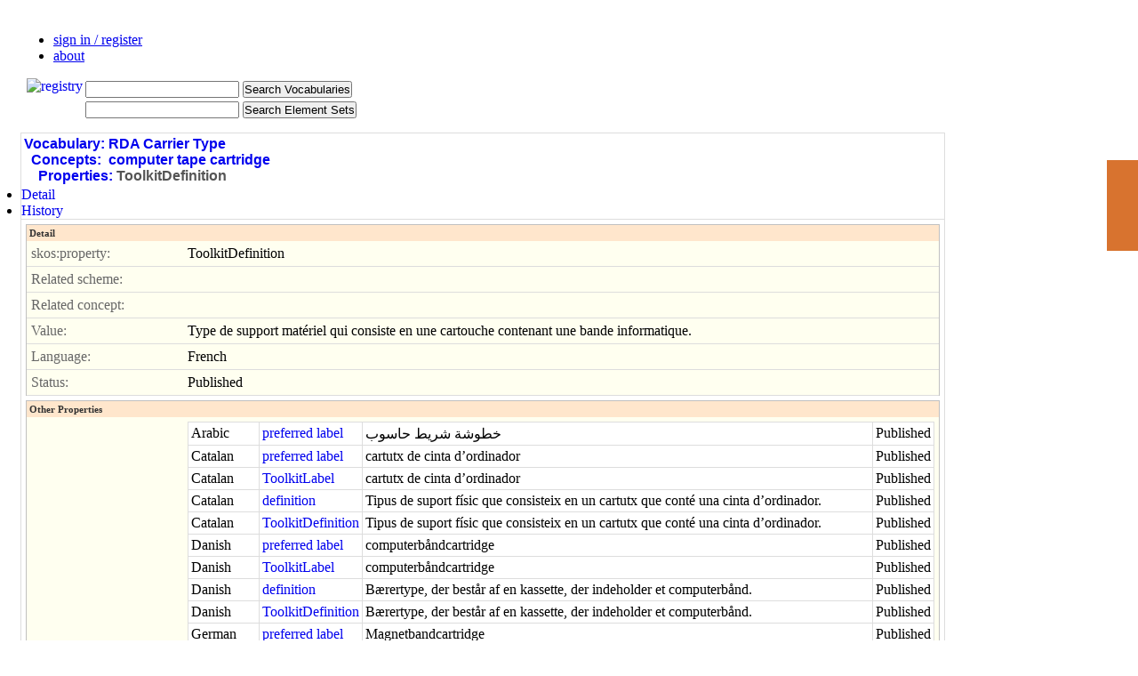

--- FILE ---
content_type: text/html; charset=utf-8
request_url: http://metadataregistry.org/conceptprop/show/id/24730.html
body_size: 11699
content:
<!DOCTYPE html>
<html lang="en">
<head>

<meta http-equiv="Content-Type" content="text/html; charset=utf-8" /><script type="text/javascript">(window.NREUM||(NREUM={})).loader_config={xpid:"UgUDUVdACgQBVFhV",licenseKey:"89f680e47b",applicationID:"271097"};window.NREUM||(NREUM={}),__nr_require=function(t,e,n){function r(n){if(!e[n]){var i=e[n]={exports:{}};t[n][0].call(i.exports,function(e){var i=t[n][1][e];return r(i||e)},i,i.exports)}return e[n].exports}if("function"==typeof __nr_require)return __nr_require;for(var i=0;i<n.length;i++)r(n[i]);return r}({1:[function(t,e,n){function r(t){try{c.console&&console.log(t)}catch(e){}}var i,o=t("ee"),a=t(20),c={};try{i=localStorage.getItem("__nr_flags").split(","),console&&"function"==typeof console.log&&(c.console=!0,i.indexOf("dev")!==-1&&(c.dev=!0),i.indexOf("nr_dev")!==-1&&(c.nrDev=!0))}catch(s){}c.nrDev&&o.on("internal-error",function(t){r(t.stack)}),c.dev&&o.on("fn-err",function(t,e,n){r(n.stack)}),c.dev&&(r("NR AGENT IN DEVELOPMENT MODE"),r("flags: "+a(c,function(t,e){return t}).join(", ")))},{}],2:[function(t,e,n){function r(t,e,n,r,c){try{p?p-=1:i(c||new UncaughtException(t,e,n),!0)}catch(u){try{o("ierr",[u,s.now(),!0])}catch(d){}}return"function"==typeof f&&f.apply(this,a(arguments))}function UncaughtException(t,e,n){this.message=t||"Uncaught error with no additional information",this.sourceURL=e,this.line=n}function i(t,e){var n=e?null:s.now();o("err",[t,n])}var o=t("handle"),a=t(21),c=t("ee"),s=t("loader"),u=t("gos"),f=window.onerror,d=!1,l="nr@seenError",p=0;s.features.err=!0,t(1),window.onerror=r;try{throw new Error}catch(h){"stack"in h&&(t(6),t(5),"addEventListener"in window&&t(3),s.xhrWrappable&&t(7),d=!0)}c.on("fn-start",function(t,e,n){d&&(p+=1)}),c.on("fn-err",function(t,e,n){d&&!n[l]&&(u(n,l,function(){return!0}),this.thrown=!0,i(n))}),c.on("fn-end",function(){d&&!this.thrown&&p>0&&(p-=1)}),c.on("internal-error",function(t){o("ierr",[t,s.now(),!0])})},{}],3:[function(t,e,n){function r(t){for(var e=t;e&&!e.hasOwnProperty(f);)e=Object.getPrototypeOf(e);e&&i(e)}function i(t){c.inPlace(t,[f,d],"-",o)}function o(t,e){return t[1]}var a=t("ee").get("events"),c=t("wrap-function")(a,!0),s=t("gos"),u=XMLHttpRequest,f="addEventListener",d="removeEventListener";e.exports=a,"getPrototypeOf"in Object?(r(document),r(window),r(u.prototype)):u.prototype.hasOwnProperty(f)&&(i(window),i(u.prototype)),a.on(f+"-start",function(t,e){var n=t[1],r=s(n,"nr@wrapped",function(){function t(){if("function"==typeof n.handleEvent)return n.handleEvent.apply(n,arguments)}var e={object:t,"function":n}[typeof n];return e?c(e,"fn-",null,e.name||"anonymous"):n});this.wrapped=t[1]=r}),a.on(d+"-start",function(t){t[1]=this.wrapped||t[1]})},{}],4:[function(t,e,n){function r(t,e,n){var r=t[e];"function"==typeof r&&(t[e]=function(){var t=o(arguments),e={};i.emit(n+"before-start",[t],e);var a;e[m]&&e[m].dt&&(a=e[m].dt);var c=r.apply(this,t);return i.emit(n+"start",[t,a],c),c.then(function(t){return i.emit(n+"end",[null,t],c),t},function(t){throw i.emit(n+"end",[t],c),t})})}var i=t("ee").get("fetch"),o=t(21),a=t(20);e.exports=i;var c=window,s="fetch-",u=s+"body-",f=["arrayBuffer","blob","json","text","formData"],d=c.Request,l=c.Response,p=c.fetch,h="prototype",m="nr@context";d&&l&&p&&(a(f,function(t,e){r(d[h],e,u),r(l[h],e,u)}),r(c,"fetch",s),i.on(s+"end",function(t,e){var n=this;if(e){var r=e.headers.get("content-length");null!==r&&(n.rxSize=r),i.emit(s+"done",[null,e],n)}else i.emit(s+"done",[t],n)}))},{}],5:[function(t,e,n){var r=t("ee").get("raf"),i=t("wrap-function")(r),o="equestAnimationFrame";e.exports=r,i.inPlace(window,["r"+o,"mozR"+o,"webkitR"+o,"msR"+o],"raf-"),r.on("raf-start",function(t){t[0]=i(t[0],"fn-")})},{}],6:[function(t,e,n){function r(t,e,n){t[0]=a(t[0],"fn-",null,n)}function i(t,e,n){this.method=n,this.timerDuration=isNaN(t[1])?0:+t[1],t[0]=a(t[0],"fn-",this,n)}var o=t("ee").get("timer"),a=t("wrap-function")(o),c="setTimeout",s="setInterval",u="clearTimeout",f="-start",d="-";e.exports=o,a.inPlace(window,[c,"setImmediate"],c+d),a.inPlace(window,[s],s+d),a.inPlace(window,[u,"clearImmediate"],u+d),o.on(s+f,r),o.on(c+f,i)},{}],7:[function(t,e,n){function r(t,e){d.inPlace(e,["onreadystatechange"],"fn-",c)}function i(){var t=this,e=f.context(t);t.readyState>3&&!e.resolved&&(e.resolved=!0,f.emit("xhr-resolved",[],t)),d.inPlace(t,w,"fn-",c)}function o(t){y.push(t),h&&(b?b.then(a):v?v(a):(E=-E,R.data=E))}function a(){for(var t=0;t<y.length;t++)r([],y[t]);y.length&&(y=[])}function c(t,e){return e}function s(t,e){for(var n in t)e[n]=t[n];return e}t(3);var u=t("ee"),f=u.get("xhr"),d=t("wrap-function")(f),l=NREUM.o,p=l.XHR,h=l.MO,m=l.PR,v=l.SI,g="readystatechange",w=["onload","onerror","onabort","onloadstart","onloadend","onprogress","ontimeout"],y=[];e.exports=f;var x=window.XMLHttpRequest=function(t){var e=new p(t);try{f.emit("new-xhr",[e],e),e.addEventListener(g,i,!1)}catch(n){try{f.emit("internal-error",[n])}catch(r){}}return e};if(s(p,x),x.prototype=p.prototype,d.inPlace(x.prototype,["open","send"],"-xhr-",c),f.on("send-xhr-start",function(t,e){r(t,e),o(e)}),f.on("open-xhr-start",r),h){var b=m&&m.resolve();if(!v&&!m){var E=1,R=document.createTextNode(E);new h(a).observe(R,{characterData:!0})}}else u.on("fn-end",function(t){t[0]&&t[0].type===g||a()})},{}],8:[function(t,e,n){function r(t){if(!c(t))return null;var e=window.NREUM;if(!e.loader_config)return null;var n=(e.loader_config.accountID||"").toString()||null,r=(e.loader_config.agentID||"").toString()||null,u=(e.loader_config.trustKey||"").toString()||null;if(!n||!r)return null;var h=p.generateSpanId(),m=p.generateTraceId(),v=Date.now(),g={spanId:h,traceId:m,timestamp:v};return(t.sameOrigin||s(t)&&l())&&(g.traceContextParentHeader=i(h,m),g.traceContextStateHeader=o(h,v,n,r,u)),(t.sameOrigin&&!f()||!t.sameOrigin&&s(t)&&d())&&(g.newrelicHeader=a(h,m,v,n,r,u)),g}function i(t,e){return"00-"+e+"-"+t+"-01"}function o(t,e,n,r,i){var o=0,a="",c=1,s="",u="";return i+"@nr="+o+"-"+c+"-"+n+"-"+r+"-"+t+"-"+a+"-"+s+"-"+u+"-"+e}function a(t,e,n,r,i,o){var a="btoa"in window&&"function"==typeof window.btoa;if(!a)return null;var c={v:[0,1],d:{ty:"Browser",ac:r,ap:i,id:t,tr:e,ti:n}};return o&&r!==o&&(c.d.tk=o),btoa(JSON.stringify(c))}function c(t){return u()&&s(t)}function s(t){var e=!1,n={};if("init"in NREUM&&"distributed_tracing"in NREUM.init&&(n=NREUM.init.distributed_tracing),t.sameOrigin)e=!0;else if(n.allowed_origins instanceof Array)for(var r=0;r<n.allowed_origins.length;r++){var i=h(n.allowed_origins[r]);if(t.hostname===i.hostname&&t.protocol===i.protocol&&t.port===i.port){e=!0;break}}return e}function u(){return"init"in NREUM&&"distributed_tracing"in NREUM.init&&!!NREUM.init.distributed_tracing.enabled}function f(){return"init"in NREUM&&"distributed_tracing"in NREUM.init&&!!NREUM.init.distributed_tracing.exclude_newrelic_header}function d(){return"init"in NREUM&&"distributed_tracing"in NREUM.init&&NREUM.init.distributed_tracing.cors_use_newrelic_header!==!1}function l(){return"init"in NREUM&&"distributed_tracing"in NREUM.init&&!!NREUM.init.distributed_tracing.cors_use_tracecontext_headers}var p=t(17),h=t(10);e.exports={generateTracePayload:r,shouldGenerateTrace:c}},{}],9:[function(t,e,n){function r(t){var e=this.params,n=this.metrics;if(!this.ended){this.ended=!0;for(var r=0;r<l;r++)t.removeEventListener(d[r],this.listener,!1);e.aborted||(n.duration=a.now()-this.startTime,this.loadCaptureCalled||4!==t.readyState?null==e.status&&(e.status=0):o(this,t),n.cbTime=this.cbTime,f.emit("xhr-done",[t],t),c("xhr",[e,n,this.startTime]))}}function i(t,e){var n=s(e),r=t.params;r.host=n.hostname+":"+n.port,r.pathname=n.pathname,t.parsedOrigin=s(e),t.sameOrigin=t.parsedOrigin.sameOrigin}function o(t,e){t.params.status=e.status;var n=v(e,t.lastSize);if(n&&(t.metrics.rxSize=n),t.sameOrigin){var r=e.getResponseHeader("X-NewRelic-App-Data");r&&(t.params.cat=r.split(", ").pop())}t.loadCaptureCalled=!0}var a=t("loader");if(a.xhrWrappable){var c=t("handle"),s=t(10),u=t(8).generateTracePayload,f=t("ee"),d=["load","error","abort","timeout"],l=d.length,p=t("id"),h=t(14),m=t(13),v=t(11),g=window.XMLHttpRequest;a.features.xhr=!0,t(7),t(4),f.on("new-xhr",function(t){var e=this;e.totalCbs=0,e.called=0,e.cbTime=0,e.end=r,e.ended=!1,e.xhrGuids={},e.lastSize=null,e.loadCaptureCalled=!1,t.addEventListener("load",function(n){o(e,t)},!1),h&&(h>34||h<10)||window.opera||t.addEventListener("progress",function(t){e.lastSize=t.loaded},!1)}),f.on("open-xhr-start",function(t){this.params={method:t[0]},i(this,t[1]),this.metrics={}}),f.on("open-xhr-end",function(t,e){"loader_config"in NREUM&&"xpid"in NREUM.loader_config&&this.sameOrigin&&e.setRequestHeader("X-NewRelic-ID",NREUM.loader_config.xpid);var n=u(this.parsedOrigin);if(n){var r=!1;n.newrelicHeader&&(e.setRequestHeader("newrelic",n.newrelicHeader),r=!0),n.traceContextParentHeader&&(e.setRequestHeader("traceparent",n.traceContextParentHeader),n.traceContextStateHeader&&e.setRequestHeader("tracestate",n.traceContextStateHeader),r=!0),r&&(this.dt=n)}}),f.on("send-xhr-start",function(t,e){var n=this.metrics,r=t[0],i=this;if(n&&r){var o=m(r);o&&(n.txSize=o)}this.startTime=a.now(),this.listener=function(t){try{"abort"!==t.type||i.loadCaptureCalled||(i.params.aborted=!0),("load"!==t.type||i.called===i.totalCbs&&(i.onloadCalled||"function"!=typeof e.onload))&&i.end(e)}catch(n){try{f.emit("internal-error",[n])}catch(r){}}};for(var c=0;c<l;c++)e.addEventListener(d[c],this.listener,!1)}),f.on("xhr-cb-time",function(t,e,n){this.cbTime+=t,e?this.onloadCalled=!0:this.called+=1,this.called!==this.totalCbs||!this.onloadCalled&&"function"==typeof n.onload||this.end(n)}),f.on("xhr-load-added",function(t,e){var n=""+p(t)+!!e;this.xhrGuids&&!this.xhrGuids[n]&&(this.xhrGuids[n]=!0,this.totalCbs+=1)}),f.on("xhr-load-removed",function(t,e){var n=""+p(t)+!!e;this.xhrGuids&&this.xhrGuids[n]&&(delete this.xhrGuids[n],this.totalCbs-=1)}),f.on("addEventListener-end",function(t,e){e instanceof g&&"load"===t[0]&&f.emit("xhr-load-added",[t[1],t[2]],e)}),f.on("removeEventListener-end",function(t,e){e instanceof g&&"load"===t[0]&&f.emit("xhr-load-removed",[t[1],t[2]],e)}),f.on("fn-start",function(t,e,n){e instanceof g&&("onload"===n&&(this.onload=!0),("load"===(t[0]&&t[0].type)||this.onload)&&(this.xhrCbStart=a.now()))}),f.on("fn-end",function(t,e){this.xhrCbStart&&f.emit("xhr-cb-time",[a.now()-this.xhrCbStart,this.onload,e],e)}),f.on("fetch-before-start",function(t){function e(t,e){var n=!1;return e.newrelicHeader&&(t.set("newrelic",e.newrelicHeader),n=!0),e.traceContextParentHeader&&(t.set("traceparent",e.traceContextParentHeader),e.traceContextStateHeader&&t.set("tracestate",e.traceContextStateHeader),n=!0),n}var n,r=t[1]||{};"string"==typeof t[0]?n=t[0]:t[0]&&t[0].url?n=t[0].url:window.URL&&t[0]&&t[0]instanceof URL&&(n=t[0].href),n&&(this.parsedOrigin=s(n),this.sameOrigin=this.parsedOrigin.sameOrigin);var i=u(this.parsedOrigin);if(i&&(i.newrelicHeader||i.traceContextParentHeader))if("string"==typeof t[0]||window.URL&&t[0]&&t[0]instanceof URL){var o={};for(var a in r)o[a]=r[a];o.headers=new Headers(r.headers||{}),e(o.headers,i)&&(this.dt=i),t.length>1?t[1]=o:t.push(o)}else t[0]&&t[0].headers&&e(t[0].headers,i)&&(this.dt=i)})}},{}],10:[function(t,e,n){var r={};e.exports=function(t){if(t in r)return r[t];var e=document.createElement("a"),n=window.location,i={};e.href=t,i.port=e.port;var o=e.href.split("://");!i.port&&o[1]&&(i.port=o[1].split("/")[0].split("@").pop().split(":")[1]),i.port&&"0"!==i.port||(i.port="https"===o[0]?"443":"80"),i.hostname=e.hostname||n.hostname,i.pathname=e.pathname,i.protocol=o[0],"/"!==i.pathname.charAt(0)&&(i.pathname="/"+i.pathname);var a=!e.protocol||":"===e.protocol||e.protocol===n.protocol,c=e.hostname===document.domain&&e.port===n.port;return i.sameOrigin=a&&(!e.hostname||c),"/"===i.pathname&&(r[t]=i),i}},{}],11:[function(t,e,n){function r(t,e){var n=t.responseType;return"json"===n&&null!==e?e:"arraybuffer"===n||"blob"===n||"json"===n?i(t.response):"text"===n||""===n||void 0===n?i(t.responseText):void 0}var i=t(13);e.exports=r},{}],12:[function(t,e,n){function r(){}function i(t,e,n){return function(){return o(t,[u.now()].concat(c(arguments)),e?null:this,n),e?void 0:this}}var o=t("handle"),a=t(20),c=t(21),s=t("ee").get("tracer"),u=t("loader"),f=NREUM;"undefined"==typeof window.newrelic&&(newrelic=f);var d=["setPageViewName","setCustomAttribute","setErrorHandler","finished","addToTrace","inlineHit","addRelease"],l="api-",p=l+"ixn-";a(d,function(t,e){f[e]=i(l+e,!0,"api")}),f.addPageAction=i(l+"addPageAction",!0),f.setCurrentRouteName=i(l+"routeName",!0),e.exports=newrelic,f.interaction=function(){return(new r).get()};var h=r.prototype={createTracer:function(t,e){var n={},r=this,i="function"==typeof e;return o(p+"tracer",[u.now(),t,n],r),function(){if(s.emit((i?"":"no-")+"fn-start",[u.now(),r,i],n),i)try{return e.apply(this,arguments)}catch(t){throw s.emit("fn-err",[arguments,this,t],n),t}finally{s.emit("fn-end",[u.now()],n)}}}};a("actionText,setName,setAttribute,save,ignore,onEnd,getContext,end,get".split(","),function(t,e){h[e]=i(p+e)}),newrelic.noticeError=function(t,e){"string"==typeof t&&(t=new Error(t)),o("err",[t,u.now(),!1,e])}},{}],13:[function(t,e,n){e.exports=function(t){if("string"==typeof t&&t.length)return t.length;if("object"==typeof t){if("undefined"!=typeof ArrayBuffer&&t instanceof ArrayBuffer&&t.byteLength)return t.byteLength;if("undefined"!=typeof Blob&&t instanceof Blob&&t.size)return t.size;if(!("undefined"!=typeof FormData&&t instanceof FormData))try{return JSON.stringify(t).length}catch(e){return}}}},{}],14:[function(t,e,n){var r=0,i=navigator.userAgent.match(/Firefox[\/\s](\d+\.\d+)/);i&&(r=+i[1]),e.exports=r},{}],15:[function(t,e,n){function r(){return c.exists&&performance.now?Math.round(performance.now()):(o=Math.max((new Date).getTime(),o))-a}function i(){return o}var o=(new Date).getTime(),a=o,c=t(22);e.exports=r,e.exports.offset=a,e.exports.getLastTimestamp=i},{}],16:[function(t,e,n){function r(t,e){var n=t.getEntries();n.forEach(function(t){"first-paint"===t.name?d("timing",["fp",Math.floor(t.startTime)]):"first-contentful-paint"===t.name&&d("timing",["fcp",Math.floor(t.startTime)])})}function i(t,e){var n=t.getEntries();n.length>0&&d("lcp",[n[n.length-1]])}function o(t){t.getEntries().forEach(function(t){t.hadRecentInput||d("cls",[t])})}function a(t){if(t instanceof h&&!v){var e=Math.round(t.timeStamp),n={type:t.type};e<=l.now()?n.fid=l.now()-e:e>l.offset&&e<=Date.now()?(e-=l.offset,n.fid=l.now()-e):e=l.now(),v=!0,d("timing",["fi",e,n])}}function c(t){d("pageHide",[l.now(),t])}if(!("init"in NREUM&&"page_view_timing"in NREUM.init&&"enabled"in NREUM.init.page_view_timing&&NREUM.init.page_view_timing.enabled===!1)){var s,u,f,d=t("handle"),l=t("loader"),p=t(19),h=NREUM.o.EV;if("PerformanceObserver"in window&&"function"==typeof window.PerformanceObserver){s=new PerformanceObserver(r);try{s.observe({entryTypes:["paint"]})}catch(m){}u=new PerformanceObserver(i);try{u.observe({entryTypes:["largest-contentful-paint"]})}catch(m){}f=new PerformanceObserver(o);try{f.observe({type:"layout-shift",buffered:!0})}catch(m){}}if("addEventListener"in document){var v=!1,g=["click","keydown","mousedown","pointerdown","touchstart"];g.forEach(function(t){document.addEventListener(t,a,!1)})}p(c)}},{}],17:[function(t,e,n){function r(){function t(){return e?15&e[n++]:16*Math.random()|0}var e=null,n=0,r=window.crypto||window.msCrypto;r&&r.getRandomValues&&(e=r.getRandomValues(new Uint8Array(31)));for(var i,o="xxxxxxxx-xxxx-4xxx-yxxx-xxxxxxxxxxxx",a="",c=0;c<o.length;c++)i=o[c],"x"===i?a+=t().toString(16):"y"===i?(i=3&t()|8,a+=i.toString(16)):a+=i;return a}function i(){return a(16)}function o(){return a(32)}function a(t){function e(){return n?15&n[r++]:16*Math.random()|0}var n=null,r=0,i=window.crypto||window.msCrypto;i&&i.getRandomValues&&Uint8Array&&(n=i.getRandomValues(new Uint8Array(31)));for(var o=[],a=0;a<t;a++)o.push(e().toString(16));return o.join("")}e.exports={generateUuid:r,generateSpanId:i,generateTraceId:o}},{}],18:[function(t,e,n){function r(t,e){if(!i)return!1;if(t!==i)return!1;if(!e)return!0;if(!o)return!1;for(var n=o.split("."),r=e.split("."),a=0;a<r.length;a++)if(r[a]!==n[a])return!1;return!0}var i=null,o=null,a=/Version\/(\S+)\s+Safari/;if(navigator.userAgent){var c=navigator.userAgent,s=c.match(a);s&&c.indexOf("Chrome")===-1&&c.indexOf("Chromium")===-1&&(i="Safari",o=s[1])}e.exports={agent:i,version:o,match:r}},{}],19:[function(t,e,n){function r(t){function e(){t(a&&document[a]?document[a]:document[i]?"hidden":"visible")}"addEventListener"in document&&o&&document.addEventListener(o,e,!1)}e.exports=r;var i,o,a;"undefined"!=typeof document.hidden?(i="hidden",o="visibilitychange",a="visibilityState"):"undefined"!=typeof document.msHidden?(i="msHidden",o="msvisibilitychange"):"undefined"!=typeof document.webkitHidden&&(i="webkitHidden",o="webkitvisibilitychange",a="webkitVisibilityState")},{}],20:[function(t,e,n){function r(t,e){var n=[],r="",o=0;for(r in t)i.call(t,r)&&(n[o]=e(r,t[r]),o+=1);return n}var i=Object.prototype.hasOwnProperty;e.exports=r},{}],21:[function(t,e,n){function r(t,e,n){e||(e=0),"undefined"==typeof n&&(n=t?t.length:0);for(var r=-1,i=n-e||0,o=Array(i<0?0:i);++r<i;)o[r]=t[e+r];return o}e.exports=r},{}],22:[function(t,e,n){e.exports={exists:"undefined"!=typeof window.performance&&window.performance.timing&&"undefined"!=typeof window.performance.timing.navigationStart}},{}],ee:[function(t,e,n){function r(){}function i(t){function e(t){return t&&t instanceof r?t:t?u(t,s,a):a()}function n(n,r,i,o,a){if(a!==!1&&(a=!0),!p.aborted||o){t&&a&&t(n,r,i);for(var c=e(i),s=m(n),u=s.length,f=0;f<u;f++)s[f].apply(c,r);var l=d[y[n]];return l&&l.push([x,n,r,c]),c}}function o(t,e){w[t]=m(t).concat(e)}function h(t,e){var n=w[t];if(n)for(var r=0;r<n.length;r++)n[r]===e&&n.splice(r,1)}function m(t){return w[t]||[]}function v(t){return l[t]=l[t]||i(n)}function g(t,e){f(t,function(t,n){e=e||"feature",y[n]=e,e in d||(d[e]=[])})}var w={},y={},x={on:o,addEventListener:o,removeEventListener:h,emit:n,get:v,listeners:m,context:e,buffer:g,abort:c,aborted:!1};return x}function o(t){return u(t,s,a)}function a(){return new r}function c(){(d.api||d.feature)&&(p.aborted=!0,d=p.backlog={})}var s="nr@context",u=t("gos"),f=t(20),d={},l={},p=e.exports=i();e.exports.getOrSetContext=o,p.backlog=d},{}],gos:[function(t,e,n){function r(t,e,n){if(i.call(t,e))return t[e];var r=n();if(Object.defineProperty&&Object.keys)try{return Object.defineProperty(t,e,{value:r,writable:!0,enumerable:!1}),r}catch(o){}return t[e]=r,r}var i=Object.prototype.hasOwnProperty;e.exports=r},{}],handle:[function(t,e,n){function r(t,e,n,r){i.buffer([t],r),i.emit(t,e,n)}var i=t("ee").get("handle");e.exports=r,r.ee=i},{}],id:[function(t,e,n){function r(t){var e=typeof t;return!t||"object"!==e&&"function"!==e?-1:t===window?0:a(t,o,function(){return i++})}var i=1,o="nr@id",a=t("gos");e.exports=r},{}],loader:[function(t,e,n){function r(){if(!b++){var t=x.info=NREUM.info,e=l.getElementsByTagName("script")[0];if(setTimeout(u.abort,3e4),!(t&&t.licenseKey&&t.applicationID&&e))return u.abort();s(w,function(e,n){t[e]||(t[e]=n)});var n=a();c("mark",["onload",n+x.offset],null,"api"),c("timing",["load",n]);var r=l.createElement("script");r.src="https://"+t.agent,e.parentNode.insertBefore(r,e)}}function i(){"complete"===l.readyState&&o()}function o(){c("mark",["domContent",a()+x.offset],null,"api")}var a=t(15),c=t("handle"),s=t(20),u=t("ee"),f=t(18),d=window,l=d.document,p="addEventListener",h="attachEvent",m=d.XMLHttpRequest,v=m&&m.prototype;NREUM.o={ST:setTimeout,SI:d.setImmediate,CT:clearTimeout,XHR:m,REQ:d.Request,EV:d.Event,PR:d.Promise,MO:d.MutationObserver};var g=""+location,w={beacon:"bam.nr-data.net",errorBeacon:"bam.nr-data.net",agent:"js-agent.newrelic.com/nr-1198.min.js"},y=m&&v&&v[p]&&!/CriOS/.test(navigator.userAgent),x=e.exports={offset:a.getLastTimestamp(),now:a,origin:g,features:{},xhrWrappable:y,userAgent:f};t(12),t(16),l[p]?(l[p]("DOMContentLoaded",o,!1),d[p]("load",r,!1)):(l[h]("onreadystatechange",i),d[h]("onload",r)),c("mark",["firstbyte",a.getLastTimestamp()],null,"api");var b=0},{}],"wrap-function":[function(t,e,n){function r(t,e){function n(e,n,r,s,u){function nrWrapper(){var o,a,f,l;try{a=this,o=d(arguments),f="function"==typeof r?r(o,a):r||{}}catch(p){i([p,"",[o,a,s],f],t)}c(n+"start",[o,a,s],f,u);try{return l=e.apply(a,o)}catch(h){throw c(n+"err",[o,a,h],f,u),h}finally{c(n+"end",[o,a,l],f,u)}}return a(e)?e:(n||(n=""),nrWrapper[l]=e,o(e,nrWrapper,t),nrWrapper)}function r(t,e,r,i,o){r||(r="");var c,s,u,f="-"===r.charAt(0);for(u=0;u<e.length;u++)s=e[u],c=t[s],a(c)||(t[s]=n(c,f?s+r:r,i,s,o))}function c(n,r,o,a){if(!h||e){var c=h;h=!0;try{t.emit(n,r,o,e,a)}catch(s){i([s,n,r,o],t)}h=c}}return t||(t=f),n.inPlace=r,n.flag=l,n}function i(t,e){e||(e=f);try{e.emit("internal-error",t)}catch(n){}}function o(t,e,n){if(Object.defineProperty&&Object.keys)try{var r=Object.keys(t);return r.forEach(function(n){Object.defineProperty(e,n,{get:function(){return t[n]},set:function(e){return t[n]=e,e}})}),e}catch(o){i([o],n)}for(var a in t)p.call(t,a)&&(e[a]=t[a]);return e}function a(t){return!(t&&t instanceof Function&&t.apply&&!t[l])}function c(t,e){var n=e(t);return n[l]=t,o(t,n,f),n}function s(t,e,n){var r=t[e];t[e]=c(r,n)}function u(){for(var t=arguments.length,e=new Array(t),n=0;n<t;++n)e[n]=arguments[n];return e}var f=t("ee"),d=t(21),l="nr@original",p=Object.prototype.hasOwnProperty,h=!1;e.exports=r,e.exports.wrapFunction=c,e.exports.wrapInPlace=s,e.exports.argsToArray=u},{}]},{},["loader",2,9]);</script>
<meta http-equiv="Content-Style-Type" content="text/css" />
<meta name="title" content="The Registry! :: RDA Carrier Type :: computer tape cartridge :: ToolkitDefinition :: Show Detail" />
<meta name="robots" content="index,follow" />
<meta name="description" content="The Metadata Registry Project" />
<meta name="keywords" content="semantic web, registry, rdf, skos, metadata" />
<meta name="language" content="en" />
<meta name="google-site-verification" content="Y6w7paanRUDHHWWKN9NXAtbDWP3ftC0yDYKwyiFmnzo" />

<title>The Registry! :: RDA Carrier Type :: computer tape cartridge :: ToolkitDefinition :: Show Detail</title>

     <link rel="shortcut icon" href="/registry_favicon_prod.ico" />


<script type="text/javascript" src="/js/components/prototypejs/dist/prototype.min.js"></script>
<script type="text/javascript" src="/jpAdminPlugin/js/collapse.js"></script>
<link rel="stylesheet" type="text/css" media="screen" href="/jpAdminPlugin/css/main.css" />
<link rel="stylesheet" type="text/css" media="screen" href="/css/main.css" />
<link rel="stylesheet" type="text/css" media="screen" href="/css/layout.css" />
<link rel="stylesheet" type="text/css" media="screen" href="/css/conceptprop/layout.css" />
<link rel="stylesheet" type="text/css" media="screen" href="/css/ui.css" />
</head>
<body>
    <script type="text/javascript" charset="utf-8"> var is_ssl = ("https:" == document.location.protocol); var asset_host = is_ssl ? "https://s3.amazonaws.com/getsatisfaction.com/" : "http://s3.amazonaws.com/getsatisfaction.com/"; document.write(unescape("%3Cscript src='" + asset_host + "javascripts/feedback-v2.js' type='text/javascript'%3E%3C/script%3E")); </script><script type="text/javascript" charset="utf-8"> var feedback_widget_options = {}; feedback_widget_options.display = "overlay"; feedback_widget_options.company = "metadataregistry"; feedback_widget_options.placement = "right"; feedback_widget_options.color = "#D8732F"; feedback_widget_options.style = "question"; var feedback_widget = new GSFN.feedback_widget(feedback_widget_options); </script>

  
  <div id="indicator" style="display: none"></div>

  <div id="header">
    <ul>
              <li><a href="/login.html">sign in / register</a></li>
            <li class="last"><a href="/about.html">about</a></li>
    </ul>
    <div style="padding-left: 10px;">
      <a href="/"><img alt="registry" align="left" src="/images/open_metadata_logo_with_interoperability.png" /></a>    </div>

    <div id="search">
    <table>
      <tr><form method="get" action="/conceptprop/search">  <td><input type="text" name="concept_term" id="concept_term" value="" class="searchterm" /></td><td align="left"><input type="submit" name="commit" value="Search Vocabularies" class="small" /></td>
</form></tr>
      <tr><form method="get" action="/schemaprop/search">  <td><input type="text" name="sq" id="sq" value="" class="searchterm" /></td><td align="left"><input type="submit" name="commit" value="Search Element Sets" class="small" /></td>
</form></tr>
    </table>

    </div>
  </div>

  <div id="content">
    <table class="layout">
      <tr>
        <td class="left">
          <div id="content_main" class="Left">
            
<div id="sf_admin_container">
<div id="sf_admin_header">
<h1><a href="/vocabulary/list.html">Vocabulary:</a>&nbsp;<a href="/vocabulary/show/id/46.html">RDA Carrier Type</a><br />&nbsp;&nbsp;<a href="/concept/list/vocabulary_id/46.html">Concepts:</a>&nbsp;&nbsp;<a href="/concept/show/id/546.html">computer tape cartridge</a><br />&nbsp;&nbsp;&nbsp;&nbsp;<a href="/conceptprop/list/concept_id/546.html">Properties:</a>&nbsp;ToolkitDefinition</h1>    <div id="tab_container">
        <ul class="ui-tabs-nav">
            <li class = "ui-tabs-selected"><a id="a0" href="/conceptprop/show/id/24730.html"><span>Detail</span></a></li><li><a id="a1" href="/history/list/property_id/24730.html"><span>History</span></a></li>        </ul>
    </div></div>

<div id="sf_admin_content">
<fieldset id="sf_fieldset_detail">
  <h2>Detail</h2>
<div id="show_row_concept_property_profile_property" class="show-row">
  <label>skos:property:</label>
  <div id="show_row_content_concept_property_profile_property" class="content">
    ToolkitDefinition  
  </div>
</div>

<div id="show_row_concept_property_related_scheme" class="show-row">
  <label>Related scheme:</label>
  <div id="show_row_content_concept_property_related_scheme" class="content">
    &nbsp;
  
  </div>
</div>

<div id="show_row_concept_property_related_concept" class="show-row">
  <label>Related concept:</label>
  <div id="show_row_content_concept_property_related_concept" class="content">
    &nbsp;
  
  </div>
</div>

<div id="show_row_concept_property_object" class="show-row">
  <label>Value:</label>
  <div id="show_row_content_concept_property_object" class="content">
    Type de support matériel qui consiste en une cartouche contenant une bande informatique.  
  </div>
</div>

<div id="show_row_concept_property_language" class="show-row">
  <label>Language:</label>
  <div id="show_row_content_concept_property_language" class="content">
    French  
  </div>
</div>

<div id="show_row_concept_property_status" class="show-row">
  <label>Status:</label>
  <div id="show_row_content_concept_property_status" class="content">
    Published  
  </div>
</div>

</fieldset>
<fieldset id="sf_fieldset_other_properties" class="collapse">
  <h2>Other Properties</h2>
<div id="show_row_concept_property_listproperties" class="show-row">
  <label></label>
  <div id="show_row_content_concept_property_listproperties" class="content">
    <table cellspacing="0" class="sf_admin_list">
      <tr>
      <td>Arabic</td>
      <td>
      <a title="skos:prefLabel" href="/conceptprop/show/id/38042.html">preferred label</a>    </td>
    <td>
      خطوشة شريط حاسوب    </td>
    <td>Published</td>
        </tr>
  <tr>
      <td>Catalan</td>
      <td>
      <a title="skos:prefLabel" href="/conceptprop/show/id/42971.html">preferred label</a>    </td>
    <td>
      cartutx de cinta d’ordinador    </td>
    <td>Published</td>
        </tr>
  <tr>
      <td>Catalan</td>
      <td>
      <a title="skos:ToolkitLabel" href="/conceptprop/show/id/42972.html">ToolkitLabel</a>    </td>
    <td>
      cartutx de cinta d’ordinador    </td>
    <td>Published</td>
        </tr>
  <tr>
      <td>Catalan</td>
      <td>
      <a title="skos:definition" href="/conceptprop/show/id/42973.html">definition</a>    </td>
    <td>
      Tipus de suport físic que consisteix en un cartutx que conté una cinta d’ordinador.    </td>
    <td>Published</td>
        </tr>
  <tr>
      <td>Catalan</td>
      <td>
      <a title="skos:ToolkitDefinition" href="/conceptprop/show/id/42974.html">ToolkitDefinition</a>    </td>
    <td>
      Tipus de suport físic que consisteix en un cartutx que conté una cinta d’ordinador.    </td>
    <td>Published</td>
        </tr>
  <tr>
      <td>Danish</td>
      <td>
      <a title="skos:prefLabel" href="/conceptprop/show/id/51148.html">preferred label</a>    </td>
    <td>
      computerbåndcartridge    </td>
    <td>Published</td>
        </tr>
  <tr>
      <td>Danish</td>
      <td>
      <a title="skos:ToolkitLabel" href="/conceptprop/show/id/51149.html">ToolkitLabel</a>    </td>
    <td>
      computerbåndcartridge    </td>
    <td>Published</td>
        </tr>
  <tr>
      <td>Danish</td>
      <td>
      <a title="skos:definition" href="/conceptprop/show/id/51150.html">definition</a>    </td>
    <td>
      Bærertype, der består af en kassette, der indeholder et computerbånd.    </td>
    <td>Published</td>
        </tr>
  <tr>
      <td>Danish</td>
      <td>
      <a title="skos:ToolkitDefinition" href="/conceptprop/show/id/51151.html">ToolkitDefinition</a>    </td>
    <td>
      Bærertype, der består af en kassette, der indeholder et computerbånd.    </td>
    <td>Published</td>
        </tr>
  <tr>
      <td>German</td>
      <td>
      <a title="skos:prefLabel" href="/conceptprop/show/id/2822.html">preferred label</a>    </td>
    <td>
      Magnetbandcartridge    </td>
    <td>Published</td>
        </tr>
  <tr>
      <td>German</td>
      <td>
      <a title="skos:ToolkitLabel" href="/conceptprop/show/id/24901.html">ToolkitLabel</a>    </td>
    <td>
      Magnetbandcartridge    </td>
    <td>Published</td>
        </tr>
  <tr>
      <td>German</td>
      <td>
      <a title="skos:definition" href="/conceptprop/show/id/6105.html">definition</a>    </td>
    <td>
      Ein Datenträgertyp, der aus einer Cartridge besteht, die ein Magnetband enthält.    </td>
    <td>Published</td>
        </tr>
  <tr>
      <td>German</td>
      <td>
      <a title="skos:ToolkitDefinition" href="/conceptprop/show/id/24902.html">ToolkitDefinition</a>    </td>
    <td>
      Ein Datenträgertyp, der aus einer Cartridge besteht, die ein Magnetband enthält.    </td>
    <td>Published</td>
        </tr>
  <tr>
      <td>English</td>
      <td>
      <a title="skos:prefLabel" href="/conceptprop/show/id/1470.html">preferred label</a>    </td>
    <td>
      computer tape cartridge    </td>
    <td>Published</td>
        </tr>
  <tr>
      <td>English</td>
      <td>
      <a title="skos:ToolkitLabel" href="/conceptprop/show/id/24727.html">ToolkitLabel</a>    </td>
    <td>
      computer tape cartridge    </td>
    <td>Published</td>
        </tr>
  <tr>
      <td>English</td>
      <td>
      <a title="skos:definition" href="/conceptprop/show/id/2651.html">definition</a>    </td>
    <td>
      A carrier type consisting of a cartridge containing a computer tape.    </td>
    <td>Published</td>
        </tr>
  <tr>
      <td>English</td>
      <td>
      <a title="skos:ToolkitDefinition" href="/conceptprop/show/id/24729.html">ToolkitDefinition</a>    </td>
    <td>
      A carrier type consisting of a cartridge containing a computer tape.    </td>
    <td>Published</td>
        </tr>
  <tr>
      <td>Spanish</td>
      <td>
      <a title="skos:prefLabel" href="/conceptprop/show/id/22533.html">preferred label</a>    </td>
    <td>
      cartucho de cinta de computadora    </td>
    <td>Published</td>
        </tr>
  <tr>
      <td>Spanish</td>
      <td>
      <a title="skos:ToolkitLabel" href="/conceptprop/show/id/24997.html">ToolkitLabel</a>    </td>
    <td>
      cartucho de cinta de computadora    </td>
    <td>Published</td>
        </tr>
  <tr>
      <td>Spanish</td>
      <td>
      <a title="skos:definition" href="/conceptprop/show/id/22534.html">definition</a>    </td>
    <td>
      Un cartucho que contiene una cinta de computadora.    </td>
    <td>Published</td>
        </tr>
  <tr>
      <td>Spanish</td>
      <td>
      <a title="skos:ToolkitDefinition" href="/conceptprop/show/id/24998.html">ToolkitDefinition</a>    </td>
    <td>
      Un cartucho que contiene una cinta de computadora.    </td>
    <td>Published</td>
        </tr>
  <tr>
      <td>Finnish</td>
      <td>
      <a title="skos:prefLabel" href="/conceptprop/show/id/36175.html">preferred label</a>    </td>
    <td>
      tietokasetti    </td>
    <td>Published</td>
        </tr>
  <tr>
      <td>Finnish</td>
      <td>
      <a title="skos:ToolkitLabel" href="/conceptprop/show/id/36176.html">ToolkitLabel</a>    </td>
    <td>
      tietokasetti    </td>
    <td>Published</td>
        </tr>
  <tr>
      <td>Finnish</td>
      <td>
      <a title="skos:definition" href="/conceptprop/show/id/47880.html">definition</a>    </td>
    <td>
      Tietonauhan sisältävä kasetti.    </td>
    <td>Published</td>
        </tr>
  <tr>
      <td>Finnish</td>
      <td>
      <a title="skos:ToolkitDefinition" href="/conceptprop/show/id/47881.html">ToolkitDefinition</a>    </td>
    <td>
      Tietonauhan sisältävä kasetti.    </td>
    <td>Published</td>
        </tr>
  <tr>
      <td>French</td>
      <td>
      <a title="skos:prefLabel" href="/conceptprop/show/id/21737.html">preferred label</a>    </td>
    <td>
      cartouche de bande informatique    </td>
    <td>Published</td>
        </tr>
  <tr>
      <td>French</td>
      <td>
      <a title="skos:ToolkitLabel" href="/conceptprop/show/id/24728.html">ToolkitLabel</a>    </td>
    <td>
      cartouche de bande informatique    </td>
    <td>Published</td>
        </tr>
  <tr>
      <td>French</td>
      <td>
      <a title="skos:definition" href="/conceptprop/show/id/21759.html">definition</a>    </td>
    <td>
      Type de support matériel qui consiste en une cartouche contenant une bande informatique.    </td>
    <td>Published</td>
        </tr>
  <tr>
      <td>French</td>
      <td>
      <a title="skos:ToolkitDefinition" href="/conceptprop/show/id/24730.html">ToolkitDefinition</a>    </td>
    <td>
      Type de support matériel qui consiste en une cartouche contenant une bande informatique.    </td>
    <td>Published</td>
        </tr>
  <tr>
      <td>Italian</td>
      <td>
      <a title="skos:prefLabel" href="/conceptprop/show/id/36090.html">preferred label</a>    </td>
    <td>
      cartuccia di nastro per computer    </td>
    <td>Published</td>
        </tr>
  <tr>
      <td>Italian</td>
      <td>
      <a title="skos:ToolkitLabel" href="/conceptprop/show/id/36091.html">ToolkitLabel</a>    </td>
    <td>
      cartuccia di nastro per computer    </td>
    <td>Published</td>
        </tr>
  <tr>
      <td>Dutch</td>
      <td>
      <a title="skos:prefLabel" href="/conceptprop/show/id/35079.html">preferred label</a>    </td>
    <td>
      computertapecartridge    </td>
    <td>Published</td>
        </tr>
  <tr>
      <td>Dutch</td>
      <td>
      <a title="skos:ToolkitLabel" href="/conceptprop/show/id/35080.html">ToolkitLabel</a>    </td>
    <td>
      computertapecartridge    </td>
    <td>Published</td>
        </tr>
  <tr>
      <td>Dutch</td>
      <td>
      <a title="skos:definition" href="/conceptprop/show/id/35081.html">definition</a>    </td>
    <td>
      Een cartridge die een computertape bevat.    </td>
    <td>Published</td>
        </tr>
  <tr>
      <td>Dutch</td>
      <td>
      <a title="skos:ToolkitDefinition" href="/conceptprop/show/id/35082.html">ToolkitDefinition</a>    </td>
    <td>
      Een cartridge die een computertape bevat.    </td>
    <td>Published</td>
        </tr>
  <tr>
      <td>Norwegian</td>
      <td>
      <a title="skos:prefLabel" href="/conceptprop/show/id/64023.html">preferred label</a>    </td>
    <td>
      databåndkassett    </td>
    <td>Published</td>
        </tr>
  <tr>
      <td>Norwegian</td>
      <td>
      <a title="skos:ToolkitLabel" href="/conceptprop/show/id/64024.html">ToolkitLabel</a>    </td>
    <td>
      databåndkassett    </td>
    <td>Published</td>
        </tr>
  <tr>
      <td>Norwegian</td>
      <td>
      <a title="skos:definition" href="/conceptprop/show/id/64025.html">definition</a>    </td>
    <td>
      En bærertype som består av en kassett som inneholder et databånd.    </td>
    <td>Published</td>
        </tr>
  <tr>
      <td>Norwegian</td>
      <td>
      <a title="skos:ToolkitDefinition" href="/conceptprop/show/id/64026.html">ToolkitDefinition</a>    </td>
    <td>
      En bærertype som består av en kassett som inneholder et databånd.    </td>
    <td>Published</td>
        </tr>
  <tr>
      <td>Swedish</td>
      <td>
      <a title="skos:prefLabel" href="/conceptprop/show/id/42188.html">preferred label</a>    </td>
    <td>
      datorbandmagasin    </td>
    <td>Published</td>
        </tr>
  <tr>
      <td>Swedish</td>
      <td>
      <a title="skos:ToolkitLabel" href="/conceptprop/show/id/42189.html">ToolkitLabel</a>    </td>
    <td>
      datorbandmagasin    </td>
    <td>Published</td>
        </tr>
  <tr>
      <td>Vietnamese</td>
      <td>
      <a title="skos:prefLabel" href="/conceptprop/show/id/43725.html">preferred label</a>    </td>
    <td>
      hộp chứa băng máy tính    </td>
    <td>Published</td>
        </tr>
  <tr>
      <td>Vietnamese</td>
      <td>
      <a title="skos:ToolkitLabel" href="/conceptprop/show/id/43726.html">ToolkitLabel</a>    </td>
    <td>
      hộp chứa băng máy tính    </td>
    <td>Published</td>
        </tr>
  <tr>
      <td>Vietnamese</td>
      <td>
      <a title="skos:definition" href="/conceptprop/show/id/43727.html">definition</a>    </td>
    <td>
      Loại hộp chứa gồm có hộp chứa đựng một băng máy tính.    </td>
    <td>Published</td>
        </tr>
  <tr>
      <td>Vietnamese</td>
      <td>
      <a title="skos:ToolkitDefinition" href="/conceptprop/show/id/43728.html">ToolkitDefinition</a>    </td>
    <td>
      Loại hộp chứa gồm có hộp chứa đựng một băng máy tính.    </td>
    <td>Published</td>
        </tr>
  <tr>
      <td>Chinese</td>
      <td>
      <a title="skos:prefLabel" href="/conceptprop/show/id/30135.html">preferred label</a>    </td>
    <td>
      盒式计算机磁带    </td>
    <td>Published</td>
        </tr>
  <tr>
      <td>Chinese</td>
      <td>
      <a title="skos:ToolkitLabel" href="/conceptprop/show/id/30136.html">ToolkitLabel</a>    </td>
    <td>
      盒式计算机磁带    </td>
    <td>Published</td>
        </tr>
  <tr>
      <td>Chinese</td>
      <td>
      <a title="skos:definition" href="/conceptprop/show/id/30137.html">definition</a>    </td>
    <td>
      装在单轴盒中的计算机磁带。    </td>
    <td>Published</td>
        </tr>
  <tr>
      <td>Chinese</td>
      <td>
      <a title="skos:ToolkitDefinition" href="/conceptprop/show/id/30138.html">ToolkitDefinition</a>    </td>
    <td>
      装在单轴盒中的计算机磁带。    </td>
    <td>Published</td>
        </tr>
</table>
  
  </div>
</div>

</fieldset>

<ul class="sf_admin_actions">
<li><input title="Show concept_property list" class="sf_admin_action_list" value="List" type="button" onclick="document.location.href='/conceptprop/list/concept_id/546.html';" /></li>
</ul>


</div>

<div id="sf_admin_footer">
</div>
</div>          </div>
        </td>
        <td class="right">
          <div id="content_bar" class="main-subcontent">
            <div id="panel_default">
<div class="subcontent-unit-border-orange">
  <div class="round-border-topleft"></div>
  <div class="round-border-topright"></div>
  <h1 class="orange">Browse...</h1>
  <ul>
    <li><a href="/agent/list.html">Resource&nbsp;Owners</a>  </li>
  <li>
<a href="/vocabulary/list.html">Vocabularies</a>  </li>
  <li>
<a href="/schema/list.html">Element Sets</a>  </li>
  <li>
    <a title="SPARQL Endpoint" href="/endpoint.php">SPARQL</a>
  </li>
</ul>
</div>

<!--
-->
</div>
            <div>See a problem? <br /><a href="https://github.com/jonphipps/Metadata-Registry/issues/">Make an issue out of it...</a></div>
          </div>
        </td>
      </tr>
    </table>
  </div>

  <div id="footer">
    <a rel="license" href="http://creativecommons.org/licenses/by-nc-sa/3.0/"><img alt="Creative Commons License" style="border-width:0" src="/images/cc_by-nc-sa_3.0_80x15.png"/></a>
  powered by <a href="http://www.symfony-project.com/"><img align="bottom" src="/images/symfony.gif" alt="Symfony" /></a>    <a href="https://www.digitalocean.com/"><img alt="Powered by Digital Ocean" src="/images/DO_Proudly_Hosted_Badge_Blue-735d53ec.png" height="20" width="75" /></a>
  </div>

<script src="http://www.google-analytics.com/urchin.js" type="text/javascript"></script><script type="text/javascript">
//<![CDATA[

      _uacct = "UA-840150-1";
      urchinTracker();
    
//]]>
</script><script type="text/javascript">window.NREUM||(NREUM={});NREUM.info={"beacon":"bam.nr-data.net","licenseKey":"89f680e47b","applicationID":"271097","transactionName":"MVMDZhYCXhBQVkdfDAgZIFEQCl8NHlZcWAADRhVCFgxATEJdXEE=","queueTime":0,"applicationTime":192,"atts":"HRQAEF4YTR4=","errorBeacon":"bam.nr-data.net","agent":""}</script></body>
</html>
